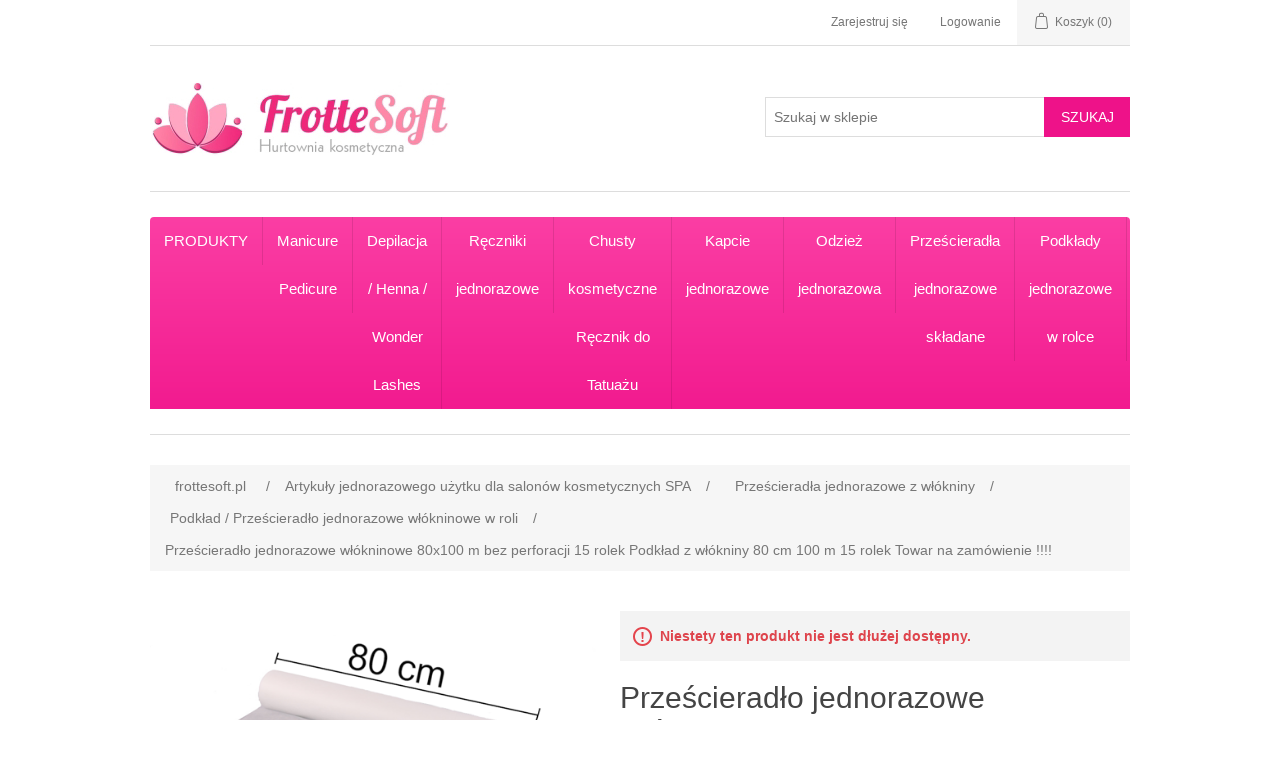

--- FILE ---
content_type: text/html; charset=utf-8
request_url: https://www.frottesoft.pl/prze%C5%9Bcierad%C5%82o-jednorazowe-w%C5%82%C3%B3kninowe-80x100-m-bez-perforacji-15-rolek-podk%C5%82ad-z-w%C5%82%C3%B3kniny-80-cm-100-m-15-rolek-towar-na-zam%C3%B3wienie-
body_size: 14077
content:
<!DOCTYPE html><html lang=pl class=html-product-details-page><head><title>Frottesoft. Prze&#x15B;cierad&#x142;o jednorazowe w&#x142;&#xF3;kninowe 80x100 m bez perforacji 15 rolek Podk&#x142;ad z w&#x142;&#xF3;kniny 80 cm 100 m 15 rolek Towar na zam&#xF3;wienie !!!!</title><meta charset=UTF-8><meta name=description content="Prześcieradło jednorazowe włókninowe 80x100 m bez perforacji 15 rolek Podkład z włókniny 80 cm 100 m 15 rolek Towar na zamówienie !!!!
Prześcieradło   medyczne z białej włókniny (flizeliny)w roli 80/100 m

- szerokość rolki 80 cm

- długość 100 m

- gramatura 15g/m2

- bez perforacji 

PROMOCJA !!! Cena brutto za 15 rolek"><meta name=keywords content="Prześcieradło jednorazowe włókninowe 80x100 m bez perforacji 15 rolek Podkład z włókniny 80 cm 100 m 15 rolek Towar na zamówienie !!!!"><meta name=generator content=nopCommerce><meta name=viewport content="width=device-width, initial-scale=1"><meta property=og:type content=product><meta property=og:title content="Prześcieradło jednorazowe włókninowe 80x100 m bez perforacji 15 rolek Podkład z włókniny 80 cm 100 m 15 rolek Towar na zamówienie !!!!"><meta property=og:description content="Prześcieradło jednorazowe włókninowe 80x100 m bez perforacji 15 rolek Podkład z włókniny 80 cm 100 m 15 rolek Towar na zamówienie !!!!
Prześcieradło   medyczne z białej włókniny (flizeliny)w roli 80/100 m

- szerokość rolki 80 cm

- długość 100 m

- gramatura 15g/m2

- bez perforacji 

PROMOCJA !!! Cena brutto za 15 rolek"><meta property=og:image content=https://www.frottesoft.pl/images/thumbs/0012787_przescieradlo-jednorazowe-wlokninowe-80x100-m-bez-perforacji-15-rolek-podklad-z-wlokniny-80-cm-100-m_550.png><meta property=og:image:url content=https://www.frottesoft.pl/images/thumbs/0012787_przescieradlo-jednorazowe-wlokninowe-80x100-m-bez-perforacji-15-rolek-podklad-z-wlokniny-80-cm-100-m_550.png><meta property=og:url content=https://www.frottesoft.pl/prze%C5%9Bcierad%C5%82o-jednorazowe-w%C5%82%C3%B3kninowe-80x100-m-bez-perforacji-15-rolek-podk%C5%82ad-z-w%C5%82%C3%B3kniny-80-cm-100-m-15-rolek-towar-na-zam%C3%B3wienie-><meta property=og:site_name content=Frottesoft><meta property=twitter:card content=summary><meta property=twitter:site content=Frottesoft><meta property=twitter:title content="Prześcieradło jednorazowe włókninowe 80x100 m bez perforacji 15 rolek Podkład z włókniny 80 cm 100 m 15 rolek Towar na zamówienie !!!!"><meta property=twitter:description content="Prześcieradło jednorazowe włókninowe 80x100 m bez perforacji 15 rolek Podkład z włókniny 80 cm 100 m 15 rolek Towar na zamówienie !!!!
Prześcieradło   medyczne z białej włókniny (flizeliny)w roli 80/100 m

- szerokość rolki 80 cm

- długość 100 m

- gramatura 15g/m2

- bez perforacji 

PROMOCJA !!! Cena brutto za 15 rolek"><meta property=twitter:image content=https://www.frottesoft.pl/images/thumbs/0012787_przescieradlo-jednorazowe-wlokninowe-80x100-m-bez-perforacji-15-rolek-podklad-z-wlokniny-80-cm-100-m_550.png><meta property=twitter:url content=https://www.frottesoft.pl/prze%C5%9Bcierad%C5%82o-jednorazowe-w%C5%82%C3%B3kninowe-80x100-m-bez-perforacji-15-rolek-podk%C5%82ad-z-w%C5%82%C3%B3kniny-80-cm-100-m-15-rolek-towar-na-zam%C3%B3wienie-><link href=/lib/jquery-ui/jquery-ui-1.12.1.custom/jquery-ui.min.css rel=stylesheet><link href=/Themes/DefaultClean/Content/css/styles.css rel=stylesheet><link href=/lib/magnific-popup/magnific-popup.css rel=stylesheet><link href=/Plugins/Widgets.QuickMenu/Content/css/color-theme.css rel=stylesheet><link href=/Plugins/Widgets.QuickMenu/Content/css/nopCommerce/pink.css rel=stylesheet><link href=/Plugins/Widgets.QuickMenu/Content/css/webslidemenu2.css rel=stylesheet><link href=/Plugins/Widgets.QuickMenu/Content/font-awesome/css/font-awesome.min.css rel=stylesheet><body><div class=ajax-loading-block-window style=display:none></div><div id=dialog-notifications-success title=Powiadomienie style=display:none></div><div id=dialog-notifications-error title=Błąd style=display:none></div><div id=dialog-notifications-warning title=Ostrzeżenie style=display:none></div><div id=bar-notification class=bar-notification-container data-close=Zamknij></div><!--[if lte IE 8]><div style=clear:both;height:59px;text-align:center;position:relative><a href=http://www.microsoft.com/windows/internet-explorer/default.aspx target=_blank> <img src=/Themes/DefaultClean/Content/images/ie_warning.jpg height=42 width=820 alt="You are using an outdated browser. For a faster, safer browsing experience, upgrade for free today."> </a></div><![endif]--><div class=master-wrapper-page><div class=header><div class=header-upper><div class=header-selectors-wrapper></div><div class=header-links-wrapper><div class=header-links><ul><li><a href="/register?returnUrl=%2Fprze%25C5%259Bcierad%25C5%2582o-jednorazowe-w%25C5%2582%25C3%25B3kninowe-80x100-m-bez-perforacji-15-rolek-podk%25C5%2582ad-z-w%25C5%2582%25C3%25B3kniny-80-cm-100-m-15-rolek-towar-na-zam%25C3%25B3wienie-" class=ico-register>Zarejestruj się</a><li><a href="/login?returnUrl=%2Fprze%25C5%259Bcierad%25C5%2582o-jednorazowe-w%25C5%2582%25C3%25B3kninowe-80x100-m-bez-perforacji-15-rolek-podk%25C5%2582ad-z-w%25C5%2582%25C3%25B3kniny-80-cm-100-m-15-rolek-towar-na-zam%25C3%25B3wienie-" class=ico-login>Logowanie</a><li id=topcartlink><a href=/cart class=ico-cart> <span class=cart-label>Koszyk</span> <span class=cart-qty>(0)</span> </a></ul></div><div id=flyout-cart class=flyout-cart><div class=mini-shopping-cart><div class=count>Masz żadnych produktów w koszyku.</div></div></div></div></div><div class=header-lower><div class=header-logo><a href="/"> <img alt=Frottesoft src=https://www.frottesoft.pl/images/thumbs/0008309.jpeg> </a></div><div class="search-box store-search-box"><form method=get id=small-search-box-form action=/search><input type=text class=search-box-text id=small-searchterms autocomplete=off name=q placeholder="Szukaj w sklepie" aria-label="Search store"> <input type=submit class="button-1 search-box-button" value=Szukaj></form></div></div></div><div class=header-menu><div class="wsmenucontent overlapblackbg"></div><div class="wsmenuexpandermain slideRight"><a id=navToggle class="animated-arrow slideLeft"><span></span></a></div><nav class="wsmenu pink-grdt slideLeft clearfix"><ul class="mobile-sub wsmenu-list"><li><a href=/produkty-3>PRODUKTY</a><ul class=wsmenu-submenu id=ulnoMobile><li><a href=/top-10-kosmetyka>Bestsellery dla Salon&#xF3;w kosmetycznych</a><li><a href=/top-10-fryzjerstwo>Bestsellery dla Salon&#xF3;w fryzjerskich</a><li><a href=/top-10-rehabilitacja-i-masa%C5%BCe>Bestsellery dla gabinet&#xF3;w masa&#x17C;u</a><li><a href=/prze%C5%9Bcierad%C5%82a-podk%C5%82ady-jednorazowe-sk%C5%82adane>Prze&#x15B;cierad&#x142;o z w&#x142;&#xF3;kniny w rolce</a><li><a href=/oliwki-do-paznokci-i-sk%C3%B3rek>Od&#x17C;ywki do paznokci i sk&#xF3;rek</a><li><a href=/p%C5%82yny-do-paznokci>P&#x142;yny do paznokci ACETON CLEANER ZMYWACZ</a><li><a href=/chusty-kosmetyczne-w%C5%82%C3%B3kninowe>Chusty kosmetyczne w&#x142;&#xF3;kninowe</a><li><a href=/r%C4%99czniki-w%C5%82%C3%B3kninowe-2>R&#x119;czniki w&#x142;&#xF3;kninowe</a><li><a href=/stringi-jednorazowe-2>Stringi jednorazowe damskie do SPA</a><li><a href=/stringi-jednorazowe-m%C4%99skie-4>Stringi jednorazowe m&#x119;skie / Bokserki / Majtki</a><li><a href=/woda-destylowana>Woda destylowana</a><li><a href=/prze%C5%9Bcierad%C5%82o-z-w%C5%82%C3%B3kniny-sk%C5%82adane>Prze&#x15B;cierad&#x142;o z w&#x142;&#xF3;kniny sk&#x142;adane</a><li><a href=/prze%C5%9Bcierad%C5%82o-z-w%C5%82%C3%B3kniny-czarne>Prze&#x15B;cierad&#x142;o z w&#x142;&#xF3;kniny czarne</a><li><a href=/prze%C5%9Bcierad%C5%82o-jednorazowe-z-w%C5%82%C3%B3kniny-z-gumk%C4%85-2>Prze&#x15B;cierad&#x142;o jednorazowe z w&#x142;&#xF3;kniny z gumk&#x105;</a><li><a href=/szpatuki-drewniane>Szpatu&#x142;ki drewniane do wosku</a><li><a href=/worki-do-pedicure>Worki do pedicure</a><li><a href=/separatory-do-pedicure-1>Separatory do st&#xF3;p</a><li><a href=/patyczki-do-odsuwania-skrek-z-drzewa-pomaraczowego>Patyczki do odsuwania sk&#xF3;rek</a><li><a href=/kapcie-jednorazowe-klapki-japonki>Klapki japonki do pedicure / Kapcie hotelowe</a><li><a href=/wosk-do-depilacji-roll-on>Woski do depilacji</a><li><a href=/kapturki-%C5%9Bcierne>Kapturki &#x15B;cierne / Nak&#x142;adki &#x15B;cierne / Frezy/ No&#x15B;niki gumowe</a><li><a href=/podk%C5%82ady-prze%C5%9Bcierad%C5%82a-papierowe-w-roli>Prze&#x15B;cierad&#x142;o papierowe celulozowe</a><li><a href=/kuchnia-zmywanie-i-czyszczenie-urz%C4%85dze%C5%84-2>P&#x142;yn do naczy&#x144;</a><li><a href=/body-wrap-folia-do-zabieg%C3%B3w-spa>Body wrap - Folia do zabieg&#xF3;w SPA</a><li><a href=/r%C4%99kawiczki-nitrylowe-bezpudrowe>R&#x119;kawiczki jednorazowe nitrylowe</a><li><a href=/pokrowiec-na-podg%C5%82%C3%B3wek-w%C5%82%C3%B3kninowy>Podk&#x142;ad pod twarz w&#x142;&#xF3;kninowy</a><li><a href=/sp%C3%B3dniczki-ginekologiczne>Sp&#xF3;dnica jednorazowa flizelina na gumce</a><li><a href=/prze%C5%9Bcierad%C5%82o-jednorazowe-z-w%C5%82%C3%B3kniny-z-gumk%C4%85>Prze&#x15B;cierad&#x142;o jednorazowe z w&#x142;&#xF3;kniny z gumk&#x105;</a><li><a href=/pelerynka-do-makija%C5%BCu>Pelerynka do makija&#x17C;u</a><li><a href=/pelerynki-fryzjerskie>Pelerynki fryzjerskie</a><li><a href=/p%C5%82atki-kosmetyczne-w%C5%82%C3%B3kninowe>P&#x142;atki kosmetyczne w&#x142;&#xF3;kninowe</a><li><a href=/skarpety-jednorazowe-z-w%C5%82%C3%B3kniny-ochraniacze-na-stopy>Skarpety jednorazowe z w&#x142;&#xF3;kniny / ochraniacze na stopy</a><li><a href=/chusteczki-higieniczne>Chusteczki higieniczne</a><li><a href=/maseczki-higieniczne-1>Jednorazowe maseczki medyczne</a><li><a href=/paski-do-depilacji-w-rolce>Paski do depilacji w rolce</a><li><a href=/paski-do-depilacji-ci%C4%99te>Paski do depilacji ci&#x119;te</a><li><a href=/henna-w-proszku>Henna w proszku</a><li><a href=/henna-w-%C5%BCelu>Henna w &#x17C;elu</a><li><a href=/kapcie-jednorazowe-5>Kapcie jednorazowe</a><li><a href=/patki-kosmetyczne-1-1-1-1>P&#x142;atki kosmetyczne</a><li><a href=/gaziki-kompresy-z-gazy-1-1-1>Gaziki / kompresy z gazy</a><li><a href=/chusteczki-p%C5%82atki-do-henny>P&#x142;atki do henny</a><li><a href=/ochraniacze-na-obuwie-zarkawki-foliowe>Zar&#x119;kawnik foliowy</a><li><a href=/prze%C5%9Bcierad%C5%82o-kosmetyczne-frotte-na-fotel-kosmetyczny-60x190-cm>Prze&#x15B;cierad&#x142;o frotte na fotel kosmetyczny owalny</a><li><a href=/formy-szablony-do-paznokci>Formy szablony do przed&#x142;u&#x17C;ania paznokci</a><li><a href=/majtki-do-kolonoskopii>Spodenki do kolonoskopii</a><li><a href=/fartuch-jednorazowy>Fartuch foliowy</a><li><a href=/pokrowiec-frotte-na-st%C3%B3%C5%82-do-masa%C5%BCu>Pokrowiec na st&#xF3;&#x142; do masa&#x17C;u z frotty</a><li><a href=/pokrowiec-na-taboret-frotte>Pokrowiec na taboret kosmetyczny frotte</a><li><a href=/buty-kosmetyczne-frotte>Skarpety do parafiny frotte</a><li><a href=/rkawiczki-kosmetyczne-frotte>R&#x119;kawiczki kosmetyczne frotte r&#x119;kawice do zabiegu parafinowego</a><li><a href=/przecierada-jednorazowe-foliowane-skadane>Podk&#x142;ady maty ch&#x142;onne</a><li><a href=/czepki-foliowe-jednorazowe>Czepek foliowy</a><li><a href=/chusteczki-nawilajce>Chusteczki nawil&#x17C;ane</a><li><a href=/pokrowiec-frotte-na-podgwe-rogal>Opaska na w&#x142;osy z frotty</a><li><a href=/r%C4%99czniki-fryzjerskie-papierowe-2>R&#x119;czniki jednorazowe</a><li><a href=/pareo-frotte>Pelerynka kosmetyczna frotte</a><li><a href=/prze%C5%9Bcierad%C5%82o-papierowe-podfoliowane-w-rolce>Prze&#x15B;cierad&#x142;a nieprzemakalne podfoliowane</a><li><a href=/torebki-do-sterylizacji>Torebki do sterylizacji</a><li><a href=/pojemniki-worki-na-odpady-medyczne>Pojemnik na odpady medyczne / Worki na odpady medyczne</a><li><a href=/p%C5%82yny-do-manicure-i-pedicure>Dezynfekcja r&#x105;k</a><li><a href=/woda-utleniona-do-henny>Woda utleniona do henny</a><li><a href=/czepek-jednorazowy-kosmetyczny>Czepek CLIP jednorazowy kosmetyczny</a><li><a href=/aplikatory-do-rz%C4%99s-mikroszczoteczki>Aplikatory do rz&#x119;s / Mikroszczoteczki</a><li><a href=/dezynfekcja-narz%C4%99dzi-i-powierzchni>Dezynfekcja narz&#x119;dzi i powierzchni</a><li><a href=/patyczki-higieniczne-do-uszu>Patyczki higieniczne do uszu</a><li><a href=/pilniki-jednorazowe>Pilniki do paznokci / Polerki</a><li><a href=/blok-polerski>Blok polerski</a><li><a href=/polerki-piankowe>Polerki do paznokci</a><li><a href=/wyprzeda%C5%BC>WYPRZEDA&#x17B;</a><li><a href=/dezynfekcja-powierzchni-sprz%C4%85tanie-koronawirus-2>Myd&#x142;a w p&#x142;ynie</a><li><a href=/maska-z-w%C5%82%C3%B3kniny>Miseczki silikonowe do alg P&#x119;dzelki do maseczek</a><li><a href=/myd%C5%82o-do-stylizacji-brwi>MYD&#x141;O DO STYLIZACJI BRWI</a><li><a href=/jenorazowe-serwety-podfoliowane>Serweta kosmetyczna</a><li><a href=/szlafrok-jednorazowy>Szlafrok jednorazowy kosmetyczny</a><li><a href=/pokrowiec-frotte-na-poduszk-do-manicure-1-1-1>Pokrowiec frotte na poduszk&#x119; do manicure</a><li><a href=/pokrowiec-na-podgwek-stou-do-masau-frotte-rogal>Pokrowiec frotte na rogal sto&#x142;u do masa&#x17C;u</a><li><a href=/buty-skarpety-frotte>Skarpetki buty frotte do parafiny masek</a><li><a href=/opaska-kosmetyczna-frotte-2>Opaski frotte</a><li><a href=/szczoteczki-spiralki-do-rz%C4%99s>Szczoteczki spiralki do rz&#x119;s</a><li><a href=/parafina>Parafina kosmetyczna</a><li><a href=/rczniki-papierowe-celulozowe-1>R&#x119;czniki papierowe / Czy&#x15B;ciwa celulozowe</a><ul class=[base64]><li><a href=/rczniki-jednorazowy-z-z-skadany>R&#x119;czniki Z-Z sk&#x142;adane</a><li><a href=/rcznik-jednorazowy-w-rolce>R&#x119;czniki papierowe</a></ul><li><a href=/r%C4%99czniki-z-z-sk%C5%82adane-2>R&#x119;czniki papierowe sk&#x142;adane ZZ</a><li><a href=/biustonosz-jednorazowy-3>Biustonosz jednorazowy</a><li><a href=/rekawice-frotte>R&#x119;kawica r&#x119;kawice do parafiny frotte</a><li><a href=/ig%C5%82y-medyczne-jednorazowe>Ig&#x142;y jednorazowe</a><li><a href=/maska-z-wkniny>Maski w&#x142;&#xF3;kninowe</a><li><a href=/strzykawki-jednorazowe>Strzykawki jednorazowe</a><li><a href=/maski-do-zabieg%C3%B3w>Maski z gazy</a><li><a href=/maski-i-kszta%C5%82tki-z-folii-do-okluzji>Maski z folii do okluzji</a><li><a href=/wzornik-do-lakieru-i-elu>Wzornik do lakieru</a><li><a href=/fartuch-ochronny-medyczny>Fartuch jednorazowy z w&#x142;&#xF3;kniny</a><li><a href=/folia-jednorazowa>Folia aluminiowa</a><li><a href=/p%C5%82atki-pod-oczy-do-henny-2>P&#x141;ATKI POD OCZY / P&#x141;ATKI DO PRZED&#x141;U&#x17B;ANIA RZES</a><li><a href=/podgrzewacz-do-wosku-2>Wosk do depilacji w dropsach bezpaskowy</a><li><a href=/folia-stretch-folia-aluminiowa>Folia stretch</a><li><a href=/pareo-jednorazowe-5>Pareo jednorazowe z w&#x142;&#xF3;kniny / R&#x119;cznik jednorazowy do SPA</a><li><a href=/sztuczne-rz%C4%99sy>SZTUCZNE RZ&#x118;SY / KLEJ DO SZTUCZNYCH RZ&#x118;S</a><li><a href=/peleryny-fryzjerskie>Peleryny jednorazowe z w&#x142;&#xF3;kniny</a><li><a href=/peleryny-jednorazowe-foliowe>Peleryny jednorazowe foliowe</a><li><a href=/dezynfekcja-i-piel%C4%99gnacja-d%C5%82oni>Kremy do d&#x142;oni i cia&#x142;a</a><li><a href=/ochraniacze-na-buty>Ochraniacze na buty</a><li><a href=/turban-na-wosy-frotte>Turban na w&#x142;osy z frotty</a><li><a href=/opaska-jednorazowa-z-wkniny>Opaska jednorazowa z w&#x142;&#xF3;kniny</a><li><a href=/waciki-bezpyowe-1-1>Waciki bezpy&#x142;owe</a><li><a href=/opakowania-jednorazowe-dla-gastronomii>Naczynia jednorazowe na wynos</a><ul class=[base64]><li><a href=/zastawa-jednorazowa>Sztu&#x107;ce jednorazowe</a></ul><li><a href=/kubki-papierowe-2>Kubki jednorazowe</a><li><a href=/frezy>Frezy</a><li><a href=/%C5%9Bwieczki-podgrzewacze>&#x15A;wieczki Podgrzewacze</a><li><a href=/worki-na-%C5%9Bmieci-2>Worki na &#x15B;mieci</a><li><a href=/prze%C5%9Bcierad%C5%82a-podk%C5%82ady-w%C5%82%C3%B3kninowe-w-rolkach-z-perforacj%C4%85>Prze&#x15B;cierad&#x142;a jednorazowe w&#x142;&#xF3;kninowe w rolkach z perforacj&#x105;</a><li><a href=/alustin-do-tamowania-krwawienia>ALUSTIN do tamowania krwawienia</a><li><a href=/zio%C5%82owe-%C5%9Bwiece>Zio&#x142;owe &#x15B;wiece</a><li><a href=/myd%C5%82o-w-p%C5%82ynie>Myd&#x142;o w p&#x142;ynie</a><li><a href=/papier-toaletowy-1>Papier toaletowy</a><ul class=[base64]><li><a href=/papier-toaletowy-do-podajnika>Papier toaletowy do podajnika</a><li><a href=/papier-toaletowy-na-uchwy-domowy>Papier toaletowy domowy</a><li><a href=/papier-toaletowy-nawil%C5%BCany>Papier toaletowy nawil&#x17C;any</a></ul><li><a href=/prze%C5%9Bcierad%C5%82a-podk%C5%82ady-w%C5%82%C3%B3kninowe-w-rolkach-bez-perforacji>Prze&#x15B;cierad&#x142;a jednorazowe w&#x142;&#xF3;kninowe w rolkach bez perforacji</a><li><a href=/pozostae>Utrzymanie czysto&#x15B;ci</a><li><a href=/prze%C5%9Bcierad%C5%82a-podk%C5%82ady-w%C5%82%C3%B3kninowe-sk%C5%82adane>Prze&#x15B;cierad&#x142;a jednorazowe w&#x142;&#xF3;kninowe sk&#x142;adane</a><li><a href=/banda-ochornny-do-manicure>Banda&#x17C; ochronny do manicure pedicure</a></ul><li><a href=/promocja-czepek-jednorazowy-clip>Manicure Pedicure</a><li><a href=/depilacja-henna-wonder-lashes>Depilacja / Henna / Wonder Lashes</a><li><a href=/r%C4%99czniki-fryzjerskie>R&#x119;czniki jednorazowe</a><li><a href=/promocja-r%C4%99cznik-airlaid-z-napowietrzonej-celulozy>Chusty kosmetyczne R&#x119;cznik do Tatua&#x17C;u</a><li><a href=/promocja-stringi-jednorazowe-m%C4%99skie>Kapcie jednorazowe</a><li><a href=/promocja-stringi-jednorazowe-damskie>Odzie&#x17C; jednorazowa</a><li><a href=/promocja-prze%C5%9Bcierad%C5%82o-w%C5%82%C3%B3kninowe-sk%C5%82adane>Prze&#x15B;cierad&#x142;a jednorazowe sk&#x142;adane</a><li><a href=/promocja-prze%C5%9Bcierad%C5%82o-w%C5%82%C3%B3kninowe-w-rolce>Podk&#x142;ady jednorazowe w rolce</a><li><a href=/r%C4%99kawiczki>R&#x119;kawiczki Dezynfekcja Maseczki</a></ul></nav></div><div class=master-wrapper-content><div class=breadcrumb><ul itemscope itemtype=http://schema.org/BreadcrumbList><li><span> <a href="/"> <span>frottesoft.pl</span> </a> </span> <span class=delimiter>/</span><li itemprop=itemListElement itemscope itemtype=http://schema.org/ListItem><a href=/wyposa%C5%BCenie-gabinet%C3%B3w-kosmetycznych itemprop=item> <span itemprop=name>Artyku&#x142;y jednorazowego u&#x17C;ytku dla salon&#xF3;w kosmetycznych SPA</span> </a> <span class=delimiter>/</span><meta itemprop=position content=1><li itemprop=itemListElement itemscope itemtype=http://schema.org/ListItem><a href=/prze%C5%9Bcierad%C5%82a-jednorazowe-z-w%C5%82%C3%B3kniny itemprop=item> <span itemprop=name>Prze&#x15B;cierad&#x142;a jednorazowe z w&#x142;&#xF3;kniny</span> </a> <span class=delimiter>/</span><meta itemprop=position content=2><li itemprop=itemListElement itemscope itemtype=http://schema.org/ListItem><a href=/podk%C5%82ad-prze%C5%9Bcierad%C5%82o-jednorazowe-w%C5%82%C3%B3kninowe-w-roli itemprop=item> <span itemprop=name>Podk&#x142;ad / Prze&#x15B;cierad&#x142;o jednorazowe w&#x142;&#xF3;kninowe w roli</span> </a> <span class=delimiter>/</span><meta itemprop=position content=3><li itemprop=itemListElement itemscope itemtype=http://schema.org/ListItem><strong class=current-item itemprop=name>Prze&#x15B;cierad&#x142;o jednorazowe w&#x142;&#xF3;kninowe 80x100 m bez perforacji 15 rolek Podk&#x142;ad z w&#x142;&#xF3;kniny 80 cm 100 m 15 rolek Towar na zam&#xF3;wienie !!!!</strong> <span itemprop=item itemscope itemtype=http://schema.org/Thing id=/prze%C5%9Bcierad%C5%82o-jednorazowe-w%C5%82%C3%B3kninowe-80x100-m-bez-perforacji-15-rolek-podk%C5%82ad-z-w%C5%82%C3%B3kniny-80-cm-100-m-15-rolek-towar-na-zam%C3%B3wienie-> </span><meta itemprop=position content=4></ul></div><div class=master-column-wrapper><div class=center-1><div class="page product-details-page"><div class=page-body><form method=post id=product-details-form action=/prze%C5%9Bcierad%C5%82o-jednorazowe-w%C5%82%C3%B3kninowe-80x100-m-bez-perforacji-15-rolek-podk%C5%82ad-z-w%C5%82%C3%B3kniny-80-cm-100-m-15-rolek-towar-na-zam%C3%B3wienie-><div itemscope itemtype=http://schema.org/Product data-productid=6358><div class=product-essential><div class=gallery><div class=picture><a href=https://www.frottesoft.pl/images/thumbs/0012787_przescieradlo-jednorazowe-wlokninowe-80x100-m-bez-perforacji-15-rolek-podklad-z-wlokniny-80-cm-100-m.png title="Obrazek Prześcieradło jednorazowe włókninowe 80x100 m bez perforacji 15 rolek Podkład z włókniny 80 cm 100 m 15 rolek Towar na zamówienie !!!!" id=main-product-img-lightbox-anchor-6358> <img alt="Obrazek Prześcieradło jednorazowe włókninowe 80x100 m bez perforacji 15 rolek Podkład z włókniny 80 cm 100 m 15 rolek Towar na zamówienie !!!!" src=https://www.frottesoft.pl/images/thumbs/0012787_przescieradlo-jednorazowe-wlokninowe-80x100-m-bez-perforacji-15-rolek-podklad-z-wlokniny-80-cm-100-m_550.png title="Obrazek Prześcieradło jednorazowe włókninowe 80x100 m bez perforacji 15 rolek Podkład z włókniny 80 cm 100 m 15 rolek Towar na zamówienie !!!!" itemprop=image id=main-product-img-6358> </a></div></div><div class=overview><div class=discontinued-product><h4>Niestety ten produkt nie jest dłużej dostępny.</h4></div><div class=product-name><h1 itemprop=name>Prze&#x15B;cierad&#x142;o jednorazowe w&#x142;&#xF3;kninowe 80x100 m bez perforacji 15 rolek Podk&#x142;ad z w&#x142;&#xF3;kniny 80 cm 100 m 15 rolek Towar na zam&#xF3;wienie !!!!</h1></div><div class=short-description>Jesteśmy producentem prześcieradeł włókninowych PROMOCJA !!! Cena brutto za 15 rolek Towar na zamówienie termin realizacji 7 dni roboczych</div><div class=product-reviews-overview><div class=product-review-box><div class=rating><div style=width:0%></div></div></div><div class=product-no-reviews><a href=/productreviews/6358>Pierwsza recenzja tego produktu</a></div></div><div class=availability><div class=stock><span class=label>Dostępność:</span> <span class=value id=stock-availability-value-6358>10 w magazynie</span></div></div><div class=additional-details></div><div class=prices itemprop=offers itemscope itemtype=http://schema.org/Offer><div class=old-product-price><span>Stara cena:</span> <span>629,55 z&#x142;</span></div><div class=product-price><label>Cena:</label> <span itemprop=price content=545.55 class=price-value-6358> 545,55 zł </span></div><meta itemprop=priceCurrency content=PLN></div><div class=add-to-cart><div class=add-to-cart-panel><label class=qty-label for=addtocart_6358_EnteredQuantity>Ilo&#x15B;&#x107;:</label> <input class=qty-input type=text data-val=true data-val-required="The Ilość field is required." id=addtocart_6358_EnteredQuantity name=addtocart_6358.EnteredQuantity value=1> <input type=button id=add-to-cart-button-6358 class="button-1 add-to-cart-button" value="Do koszyka" data-productid=6358 onclick="return AjaxCart.addproducttocart_details(&#34;/addproducttocart/details/6358/1&#34;,&#34;#product-details-form&#34;),!1"></div></div><div class=overview-buttons><div class=email-a-friend><input type=button value="E-mail znajomego" class="button-2 email-a-friend-button" onclick="setLocation(&#34;/productemailafriend/6358&#34;)"></div></div><div class=product-share-button><div class="addthis_toolbox addthis_default_style"><a class=addthis_button_preferred_1></a> <a class=addthis_button_preferred_2></a> <a class=addthis_button_preferred_3></a> <a class=addthis_button_preferred_4></a> <a class=addthis_button_compact></a> <a class="addthis_counter addthis_bubble_style"></a></div><script src="https://s7.addthis.com/js/250/addthis_widget.js#pubid=nopsolutions"></script></div></div><div class=full-description itemprop=description><p><span style=font-family:arial,helvetica,sans-serif;font-size:12pt><strong>Jesteśmy producentem prześcieradeł włókninowych </strong></span><p><span style=font-family:arial,helvetica,sans-serif;font-size:12pt><strong>PROMOCJA !!! Cena brutto za 15 rolek</strong></span><p><span style=font-family:arial,helvetica,sans-serif;font-size:12pt>Towar na zamówienie termin realizacji 7 dni roboczych</span><p><strong><span style=font-size:12pt> </span></strong><span style=font-size:12pt;font-family:arial,helvetica,sans-serif>Prześcieradło   medyczne z białej włókniny (flizeliny)w roli 80/100 m</span><p><span style=font-family:arial,helvetica,sans-serif;font-size:12pt>- szerokość rolki 80 cm </span><p><span style=font-family:arial,helvetica,sans-serif;font-size:12pt>- długość 100 m</span><p><span style=font-family:arial,helvetica,sans-serif;font-size:12pt>- gramatura 15g/m2</span><p><span style=font-family:arial,helvetica,sans-serif;font-size:12pt>- bez perforacji </span><p><span style=font-family:arial,helvetica,sans-serif;font-size:12pt><strong>PROMOCJA !!! Cena brutto za 15 rolek</strong>  </span><p><span style=font-family:arial,helvetica,sans-serif;font-size:12pt><img src="/images/uploaded/prześcieradło jednorazowe włokninowe 80 cm 100 m bez perforacji frottesoft.png" alt="" width=980 height=972></span><p><span style=font-family:arial,helvetica,sans-serif;font-size:12pt> </span><p><span style=font-family:arial,helvetica,sans-serif;font-size:12pt><strong>Zastosowanie:</strong></span><p><span style=font-family:arial,helvetica,sans-serif;font-size:12pt>Gabinety kosemetyczne, gabinety masażu, gabinety lekarskie, ginekologia, kosmetyka, ochrona stołu, ochrona fotela </span><p><span style=font-family:arial,helvetica,sans-serif;font-size:12pt>Podkłady, prześcieradła ochronne z włókniny(flizeliny) znajdują zastosowanie we wszelkiego rodzaju zabiegach medycznych: podkłady na kozetki lekarskie, na fotele ginekologiczne, stoły pediatryczne, stoły do masażu, w gabinetach kosmetycznych do manicure, pedicure itp.<br></span><p><span style=font-size:12pt;font-family:arial,helvetica,sans-serif> </span></div></div><div class=product-collateral></div><div class="also-purchased-products-grid product-grid"><div class=title><strong>Klienci, którzy kupili ten produkt nabyli również:</strong></div><div class=item-grid><div class=item-box><div class=product-item data-productid=219><div class=picture><a href=/prze%C5%9Bcierad%C5%82o-jednorazowe-w%C5%82%C3%B3kninowe-80-cm-x-210-cm-bia%C5%82e-10-szt-podk%C5%82ad-jednorazowy-w%C5%82%C3%B3kninowy-80-cm-x-210-cm-10-szt-gramatura-15gm2 title="Pokaż szczegóły dla Prześcieradło jednorazowe włókninowe 80 cm x 210 cm białe 10 szt. Podkład jednorazowy włókninowy 80 cm x 210 cm 10 szt. Gramatura 15g/m2"> <img alt="Obrazek Prześcieradło jednorazowe włókninowe 80 cm x 210 cm białe 10 szt. Podkład jednorazowy włókninowy 80 cm x 210 cm 10 szt. Gramatura 15g/m2" src=https://frottesoft.pl/images/thumbs/0012480_przescieradlo-jednorazowe-wlokninowe-80-cm-x-210-cm-biale-10-szt-podklad-jednorazowy-wlokninowy-80-c_300.jpeg title="Pokaż szczegóły dla Prześcieradło jednorazowe włókninowe 80 cm x 210 cm białe 10 szt. Podkład jednorazowy włókninowy 80 cm x 210 cm 10 szt. Gramatura 15g/m2"> </a></div><div class=details><h2 class=product-title><a href=/prze%C5%9Bcierad%C5%82o-jednorazowe-w%C5%82%C3%B3kninowe-80-cm-x-210-cm-bia%C5%82e-10-szt-podk%C5%82ad-jednorazowy-w%C5%82%C3%B3kninowy-80-cm-x-210-cm-10-szt-gramatura-15gm2>Prze&#x15B;cierad&#x142;o jednorazowe w&#x142;&#xF3;kninowe 80 cm x 210 cm bia&#x142;e 10 szt. Podk&#x142;ad jednorazowy w&#x142;&#xF3;kninowy 80 cm x 210 cm 10 szt. Gramatura 15g/m2</a></h2><div class=product-rating-box title="0 recenzji"><div class=rating><div style=width:0%></div></div></div><div class=description>Prześcieradła z najwyższej jakości włókniny 80x210 cm Opakowanie 10 szt. kolor biały szerokość 80 cm długość 210 cm każde prześcieradło złożone osobno cena za opakowanie 10 szt.</div><div class=add-info><div class=prices><span class="price old-price">16,56 z&#x142;</span> <span class="price actual-price">15,28 z&#x142;</span></div><div class=buttons><input type=button value="Do koszyka" class="button-2 product-box-add-to-cart-button" onclick="return AjaxCart.addproducttocart_catalog(&#34;/addproducttocart/catalog/219/1/1&#34;),!1"></div></div></div></div></div><div class=item-box><div class=product-item data-productid=5526><div class=picture><a href=/prze%C5%9Bcierad%C5%82o-jednorazowe-w%C5%82%C3%B3kninowe-60x100-m-z-perforacj%C4%85-39-cm-podk%C5%82ad-jednorazowy-z-w%C5%82%C3%B3kniny-60-cm-100-m title="Pokaż szczegóły dla Prześcieradło jednorazowe włókninowe 60x100 m z perforacją 39 cm. Podkład jednorazowy z włókniny 60 cm 100 m"> <img alt="Obrazek Prześcieradło jednorazowe włókninowe 60x100 m z perforacją 39 cm. Podkład jednorazowy z włókniny 60 cm 100 m" src=https://frottesoft.pl/images/thumbs/0012289_przescieradlo-jednorazowe-wlokninowe-60x100-m-z-perforacja-39-cm-podklad-jednorazowy-z-wlokniny-60-c_300.png title="Pokaż szczegóły dla Prześcieradło jednorazowe włókninowe 60x100 m z perforacją 39 cm. Podkład jednorazowy z włókniny 60 cm 100 m"> </a></div><div class=details><h2 class=product-title><a href=/prze%C5%9Bcierad%C5%82o-jednorazowe-w%C5%82%C3%B3kninowe-60x100-m-z-perforacj%C4%85-39-cm-podk%C5%82ad-jednorazowy-z-w%C5%82%C3%B3kniny-60-cm-100-m>Prze&#x15B;cierad&#x142;o jednorazowe w&#x142;&#xF3;kninowe 60x100 m z perforacj&#x105; 39 cm. Podk&#x142;ad jednorazowy z w&#x142;&#xF3;kniny 60 cm 100 m</a></h2><div class=product-rating-box title="0 recenzji"><div class=rating><div style=width:0%></div></div></div><div class=description>Prześcieradło jednorazowe włókninowe 60 cm 100 m z perforacją odrywaniem co 39 cm. Kolor biały Sprzedawane po 1 rolce - 256 odcinków 60x39 cm</div><div class=add-info><div class=prices><span class="price old-price">30,16 z&#x142;</span> <span class="price actual-price">26,23 z&#x142;</span></div><div class=buttons><input type=button value="Do koszyka" class="button-2 product-box-add-to-cart-button" onclick="return AjaxCart.addproducttocart_catalog(&#34;/addproducttocart/catalog/5526/1/1&#34;),!1"></div></div></div></div></div><div class=item-box><div class=product-item data-productid=7072><div class=picture><a href=/zag%C5%82%C3%B3wki-jednorazowe-do-masa%C5%BCu-rogal-z-w%C5%82%C3%B3kniny-100-szt-podk%C5%82ad-pod-twarz-z-w%C5%82%C3%B3kniny-rogal-bia%C5%82y-100-szt title="Pokaż szczegóły dla Zagłówki jednorazowe do masażu Rogal z włókniny 100 szt. Podkład pod twarz z włókniny rogal biały 100 szt."> <img alt="Obrazek Zagłówki jednorazowe do masażu Rogal z włókniny 100 szt. Podkład pod twarz z włókniny rogal biały 100 szt." src=https://www.frottesoft.pl/images/thumbs/0016071_zaglowki-jednorazowe-do-masazu-rogal-z-wlokniny-100-szt-podklad-pod-twarz-z-wlokniny-rogal-bialy-100_300.png title="Pokaż szczegóły dla Zagłówki jednorazowe do masażu Rogal z włókniny 100 szt. Podkład pod twarz z włókniny rogal biały 100 szt."> </a></div><div class=details><h2 class=product-title><a href=/zag%C5%82%C3%B3wki-jednorazowe-do-masa%C5%BCu-rogal-z-w%C5%82%C3%B3kniny-100-szt-podk%C5%82ad-pod-twarz-z-w%C5%82%C3%B3kniny-rogal-bia%C5%82y-100-szt>Zag&#x142;&#xF3;wki jednorazowe do masa&#x17C;u Rogal z w&#x142;&#xF3;kniny 100 szt. Podk&#x142;ad pod twarz z w&#x142;&#xF3;kniny rogal bia&#x142;y 100 szt.</a></h2><div class=product-rating-box title="0 recenzji"><div class=rating><div style=width:0%></div></div></div><div class=description>Jednorazowe pokrycie na podgłówek stołu do masażu Pokrycie na rogal z miękkiej włókniny kolor biały 100 szt.</div><div class=add-info><div class=prices><span class="price old-price">24,91 z&#x142;</span> <span class="price actual-price">22,99 z&#x142;</span></div><div class=buttons><input type=button value="Do koszyka" class="button-2 product-box-add-to-cart-button" onclick="return AjaxCart.addproducttocart_catalog(&#34;/addproducttocart/catalog/7072/1/1&#34;),!1"></div></div></div></div></div></div></div></div><input name=__RequestVerificationToken type=hidden value=CfDJ8C_5tN5nH71KkrC6Q1C7HIbwMD56Jp2rhshxKLqurNdnHzwcdUaZLpDiZHvndSbupWeD_ahyKsLUqz0wP-88UNnzgzsLExmo1eG4sDDHxbYZCEnu2s1vg-7tK6delGN0KgQ-3kR4xys6BMe81MI0VQU></form></div></div></div></div></div><div class=footer><div class=footer-upper><div class="footer-block information"><div class=title><strong>Informacje</strong></div><ul class=list><li><a href=/sitemap>Mapa strony</a><li><a href=/aboutus>O nas</a><li><a href=/privacyinfo>Regulamin</a><li><a href=/conditionsofuse>Polityka prywatno&#x15B;ci</a><li><a href=/contactus>Kontakt</a></ul></div><div class="footer-block customer-service"><div class=title><strong>Serwis klienta</strong></div><ul class=list><li><a href=/search>Szukaj</a><li><a href=/recentlyviewedproducts>Ostatnio oglądane produkty</a><li><a href=/koszty-dostawy>Koszty dostawy</a><li><a href=/sposoby-p%C5%82atno%C5%9Bci>Sposoby p&#x142;atno&#x15B;ci</a></ul></div><div class="footer-block my-account"><div class=title><strong>Moje konto</strong></div><ul class=list><li><a href=/customer/info>Moje konto</a><li><a href=/order/history>Zamówienia</a><li><a href=/customer/addresses>Adresy</a><li><a href=/cart>Koszyk</a></ul></div><div class="footer-block follow-us"><div class=social><div class=title><strong>Znajdziesz nas na:</strong></div><ul class=networks><li class=facebook><a href="https://www.facebook.com/HurtowniaFrottesoft/" target=_blank>Facebook</a><li class=rss><a href=/news/rss/3>RSS</a><li class=youtube><a href="https://www.facebook.com/HurtowniaFrottesoft/" target=_blank>YouTube</a></ul></div><div class=newsletter><div class=title><strong>Newsletter</strong></div><div class=newsletter-subscribe id=newsletter-subscribe-block><div class=newsletter-email><input id=newsletter-email class=newsletter-subscribe-text placeholder="Twój adres email..." aria-label=Subskrybuj type=email name=NewsletterEmail> <input type=button value="Zapisz się" id=newsletter-subscribe-button class="button-1 newsletter-subscribe-button"></div><div class=newsletter-validation><span id=subscribe-loading-progress style=display:none class=please-wait>Czekaj...</span> <span class=field-validation-valid data-valmsg-for=NewsletterEmail data-valmsg-replace=true></span></div></div><div class=newsletter-result id=newsletter-result-block></div></div></div></div><div class=footer-lower><div class=footer-info><span class=footer-disclaimer>Copyright © 2025 Frottesoft. Wszelkie prawa zastrzeżone.</span></div><div class=footer-powered-by>Powered by <a href="https://www.nopcommerce.com/">nopCommerce</a></div></div></div></div><script src=/lib/jquery/jquery-3.3.1.min.js></script><script src=/lib/jquery-validate/jquery.validate-v1.17.0/jquery.validate.min.js></script><script src=/lib/jquery-validate/jquery.validate.unobtrusive-v3.2.10/jquery.validate.unobtrusive.min.js></script><script src=/lib/jquery-ui/jquery-ui-1.12.1.custom/jquery-ui.min.js></script><script src=/lib/jquery-migrate/jquery-migrate-3.0.1.min.js></script><script src=/js/public.common.js></script><script src=/js/public.ajaxcart.js></script><script src=/js/public.countryselect.js></script><script src=/lib/magnific-popup/jquery.magnific-popup.min.js></script><script src=/Plugins/Widgets.QuickMenu/Content/js/webslidemenu.js></script><script>$(document).ready(function(){$("#main-product-img-lightbox-anchor-6358").magnificPopup({type:"image"})})</script><script>$(document).ready(function(){$("#addtocart_6358_EnteredQuantity").on("keydown",function(n){if(n.keyCode==13)return $("#add-to-cart-button-6358").trigger("click"),!1})})</script><script>$(document).ready(function(){$(".header").on("mouseenter","#topcartlink",function(){$("#flyout-cart").addClass("active")});$(".header").on("mouseleave","#topcartlink",function(){$("#flyout-cart").removeClass("active")});$(".header").on("mouseenter","#flyout-cart",function(){$("#flyout-cart").addClass("active")});$(".header").on("mouseleave","#flyout-cart",function(){$("#flyout-cart").removeClass("active")})})</script><script>$("#small-search-box-form").on("submit",function(n){$("#small-searchterms").val()==""&&(alert("Proszę wprowadzić poszukiwane słowo kluczowe"),$("#small-searchterms").focus(),n.preventDefault())})</script><script>$(document).ready(function(){var n,t;$("#small-searchterms").autocomplete({delay:500,minLength:3,source:"/catalog/searchtermautocomplete",appendTo:".search-box",select:function(n,t){return $("#small-searchterms").val(t.item.label),setLocation(t.item.producturl),!1},open:function(){n&&(t=document.getElementById("small-searchterms").value,$(".ui-autocomplete").append('<li class="ui-menu-item" role="presentation"><a href="/search?q='+t+'">View all results...<\/a><\/li>'))}}).data("ui-autocomplete")._renderItem=function(t,i){var r=i.label;return n=i.showlinktoresultsearch,r=htmlEncode(r),$("<li><\/li>").data("item.autocomplete",i).append("<a><img src='"+i.productpictureurl+"'><span>"+r+"<\/span><\/a>").appendTo(t)}})</script><script>AjaxCart.init(!1,".header-links .cart-qty",".header-links .wishlist-qty","#flyout-cart")</script><script>function newsletter_subscribe(n){var t=$("#subscribe-loading-progress"),i;t.show();i={subscribe:n,email:$("#newsletter-email").val()};$.ajax({cache:!1,type:"POST",url:"/subscribenewsletter",data:i,success:function(n){$("#newsletter-result-block").html(n.Result);n.Success?($("#newsletter-subscribe-block").hide(),$("#newsletter-result-block").show()):$("#newsletter-result-block").fadeIn("slow").delay(2e3).fadeOut("slow")},error:function(){alert("Failed to subscribe.")},complete:function(){t.hide()}})}$(document).ready(function(){$("#newsletter-subscribe-button").on("click",function(){newsletter_subscribe("true")});$("#newsletter-email").on("keydown",function(n){if(n.keyCode==13)return $("#newsletter-subscribe-button").trigger("click"),!1})})</script><script>$(document).ready(function(){$(".footer-block .title").on("click",function(){var n=window,t="inner",i;"innerWidth"in window||(t="client",n=document.documentElement||document.body);i={width:n[t+"Width"],height:n[t+"Height"]};i.width<769&&$(this).siblings(".list").slideToggle("slow")})})</script><script>$(document).ready(function(){$(".block .title").on("click",function(){var n=window,t="inner",i;"innerWidth"in window||(t="client",n=document.documentElement||document.body);i={width:n[t+"Width"],height:n[t+"Height"]};i.width<1001&&$(this).siblings(".listbox").slideToggle("slow")})})</script>

--- FILE ---
content_type: text/css
request_url: https://www.frottesoft.pl/Plugins/Widgets.QuickMenu/Content/css/nopCommerce/pink.css
body_size: 1786
content:
.forum-table a {
	color: #ee1289 !important;
}

.data-table .info a:hover {
	color: #ee1289 !important;
}

.forum-table a {
	color: #ee1289 !important;
}

.data-table .info a:hover {
	color: #ee1289 !important;
}

.cart .product .edit-item a {
	color: #ee1289 !important;
}
.forum-table a {
	color: #ee1289 !important;
}
.cart td.subtotal .discount {
    color: #ee1289 !important;
}
.eu-cookie-bar-notification button {
	background-color: #ee1289 !important;
}

.eu-cookie-bar-notification a {
	color: #ee1289 !important;
}

.header-links a:hover {
	color: #ee1289 !important;
}

.search-box .search-box-button {
	background-color: #ee1289 !important;
}

.footer-block .list a:hover {
	color: #ee1289 !important;
}

.newsletter-subscribe-button {
	background-color: #ee1289 !important;
}
.footer-tax-shipping a {
	color: #ee1289 !important;
}

.footer-powered-by a {
	color: #ee1289 !important;
}

.block .list .active > a {
	color: #ee1289 !important;
}
.block .list a:hover {
	color: #ee1289 !important;
}

.block .view-all a {
	color: #ee1289 !important;
}

.block .tags li a:hover,
.product-tags-all-page li a:hover {
	color: #ee1289 !important;
}

.breadcrumb a:hover {
	color: #ee1289 !important;
}
.breadcrumb a:hover {
	color: #ee1289 !important;
}

.contact-vendor .button-2 {
	background-color: #ee1289 !important;
}

.product-filter .group li a:hover {
	color: #ee1289 !important;
}

.filtered-items .item {
	color: #ee1289 !important;
}

.item-box .product-title {
	color: #ee1289 !important;
}

.item-box .tax-shipping-info a {
	color: #ee1289 !important;
}

.item-box .product-box-add-to-cart-button {
	background-color: #ee1289 !important;
}

.manufacturer-grid .title a:hover {
	color: #ee1289 !important;
}

.vendor-list li a {
	color: #ee1289 !important;
}

.pager li span {
	background-color: #ee1289 !important;
}

.product-review-links a:hover {
	color: #ee1289 !important;
}

.overview .value a,
.variant-overview .value a {
	color: #ee1289 !important;
}

.back-in-stock-subscription-page .notify-me-button {
	background-color: #ee1289 !important;
}

.overview .tax-shipping-info a,
.variant-overview .tax-shipping-info a {
	color: #ee1289 !important;
}

.overview .add-to-cart-button,
.variant-overview .add-to-cart-button {
	background-color: #ee1289 !important;
}

.variant-overview .variant-name {
	color: #ee1289 !important;
}

.ui-datepicker-header {
	background-color: #ee1289 !important;
}

.ui-datepicker-calendar .ui-state-active {
	color: #ee1289 !important;
}
.ui-datepicker-calendar .ui-state-active {
	color: #ee1289 !important;
}
.color-squares .selected-value .color-container {
	background-color: #ee1289 !important;
}

.product-reviews-page h1 a {
	color: #ee1289 !important;
}

.write-review .button-1 {
	background-color: #ee1289 !important;
}

product-review-helpfulness .vote {
	color: #ee1289 !important; 
}

.wishlist-content .wishlist-add-to-cart-button {
	background-color: #ee1289 !important;
}

.wishlist-page .share-info a:hover {
	color: #ee1289 !important;
}
.compare-products-page .clear-list {
	background-color: #ee1289 !important;
}

.compare-products-table .remove-button:hover {
	color: #ee1289 !important;
}

.compare-products-table .product-name td a:hover {
    color: #ee1289 !important;
}

.enter-password-form input[type="submit"] {
	background-color: #ee1289 !important;
}

.contact-page .button-1,
.email-a-friend-page .button-1 {
	background-color: #ee1289 !important;
}

.email-a-friend-page .title h2 {
	color: #ee1289 !important;
}

.accept-privacy-policy span {
	color: #ee1289 !important;
}
.registration-page .button-1,
.registration-result-page .button-1,
.login-page .button-1,
.password-recovery-page .button-1,
.account-page .button-1,
.return-request-page .button-1 {
	background-color: #ee1289 !important;
}

.return-request-page .button-1 {
	background-color: #ee1289 !important;
}

.login-page .returning-wrapper .inputs.reversed a:hover {
	color: #ee1289 !important;
}

.external-auth-association a {
	color: #ee1289 !important;
}

.add-more-external-records a {
	color: #ee1289 !important;
}

.address-list-page .button-2:hover,
.order-list-page .button-2:hover {
	color: #ee1289 !important;
}

.return-request-list-page a {
	color: #ee1289 !important;
}

.shopping-cart-page .common-buttons input:first-child {
	background-color: #ee1289 !important;
}

.cart-total .order-total {
	color: #ee1289 !important;
}

.terms-of-service a {
	color: #ee1289 !important;
}

.terms-of-service a {
	color: #ee1289 !important;
}
.checkout-page .button-1 {
	background-color: #ee1289 !important;
}

.order-completed .details a {
	color: #ee1289 !important;
}


.opc .allow .step-title {
	background-color: #ee1289 !important;
}

.opc .back-link a:hover {
	color: #ee1289 !important;
}

.order-details-page .page-title a.print-order-button {
	background-color: #ee1289 !important;
}

.order-details-page .order-overview .order-total strong {
	color: #ee1289 !important;
}

.order-details-page .order-overview .order-total strong {
	color: #ee1289 !important;
}

.order-details-page .repost .button-2 {
	background-color: #ee1289 !important;
}

.order-details-page .download a {
	color: #ee1289 !important;
}

.user-agreement-page .button-1 {
    background-color: #ee1289 !important;
}

.order-details-page .tax-shipping-info a {
	color: #ee1289 !important;
}

.order-details-page .actions input:first-child {
	background-color: #ee1289 !important;
}

.search-input .button-1 {
	background-color: #ee1289 !important;
}

.sitemap-page a:hover {
	color: #ee1289 !important;
}

.post-title:hover,
.news-title:hover {
	color: #ee1289 !important;
}

.blog-page .tags a,
.blogpost-page .tags a {
	color: #ee1289 !important;
}

.blog-posts .buttons .read-comments:hover {
	color: #ee1289 !important;
}
.blog-posts .buttons .read-more,
.news-items .buttons .read-more {
	background-color: #ee1289 !important;
}

.blog-posts .buttons .read-comments:hover {
	color: #ee1289 !important;
}
.blog-posts .buttons .read-more,
.news-items .buttons .read-more {
	background-color: #ee1289 !important;
}

.new-comment .button-1 {
	background-color: #ee1289 !important;
}

.comment-info a.username:hover {
	color: #ee1289 !important;
}

.news-list-homepage .view-all a:hover {
	color: #ee1289 !important;
}

.forum-search-box .advanced a:hover {
	color: #ee1289 !important;
}

.forums-table-section-title a:hover {
	color: #ee1289 !important;
}

.forums-table-section .forum-title a:hover,
.forums-table-section .topic-title a:hover {
	color: #ee1289 !important;
}

.forums-table-section .view-all a {
	background-color: #ee1289 !important;
}

.topic-post a.username:hover {
	color: #ee1289 !important;
}

.topic-post .post-actions .edit-post-button:hover,
.topic-post .post-actions .delete-post-button:hover {
	color: #ee1289 !important;
}
.topic-post .post-actions .post-link-button {
	color: #ee1289 !important;
}

.forum-edit-page .buttons .button-1,
.move-topic-page .buttons .button-1,
.private-messages .buttons .button-1 {
	background-color: #ee1289 !important;
}

.private-message-send-page a {
	color: #ee1289 !important;
}

.ui-tabs-nav li.ui-state-active a {
	color: #ee1289 !important;
}

.private-messages-page td.subject a.pm-unread {
	color: #ee1289 !important;
}

.latest-posts .topic-title a:hover {
	color: #ee1289 !important;
}

.menu-toggle {
	/* background: #4ab2f1 url('../images/menu-icon.png') right center no-repeat; */
   	background-color: #ee1289 !important;
}

.shipment-details-page .tracking-number .tracking-url {
    color: #ee1289 !important;
}

.mini-shopping-cart .name a {
	color: #ee1289 !important;
}

.mini-shopping-cart input[type="button"] {
	background-color: #ee1289 !important;
}

.header-menu > ul > li > a:hover {
	color: #ee1289 !important;
}

/*-----------------------------------------------------------------------------*/

.eu-cookie-bar-notification button:hover {
	background-color: rgba(238, 18, 137, 0.88) !important;
}
.search-box .search-box-button:hover {
	background-color: rgba(238, 18, 137, 0.88) !important;
}
.newsletter-subscribe-button:hover {
	background-color: rgba(238, 18, 137, 0.88) !important;
}
.contact-vendor .button-2:hover {
	background-color: rgba(238, 18, 137, 0.88) !important;
}
.item-box .product-title a:hover {
	color: rgba(238, 18, 137, 0.88) !important;
}
.item-box .product-box-add-to-cart-button:hover {
	background-color: rgba(238, 18, 137, 0.88) !important;
}
.back-in-stock-subscription-page .notify-me-button:hover {
	background-color: rgba(238, 18, 137, 0.88) !important;
}
.overview .add-to-cart-button:hover,
.variant-overview .add-to-cart-button:hover {
	background-color: rgba(238, 18, 137, 0.88) !important;
}
.write-review .button-1:hover {
	background-color: rgba(238, 18, 137, 0.88) !important;
}

.wishlist-content .update-wishlist-button:hover,
.wishlist-content .wishlist-add-to-cart-button:hover {
	background-color: rgba(238, 18, 137, 0.88) !important;
}
.compare-products-page .clear-list:hover {
	background-color: rgba(238, 18, 137, 0.88) !important;
}
.enter-password-form input[type="submit"]:hover {
	background-color: rgba(238, 18, 137, 0.88) !important;
}

.contact-page .button-1:hover,
.email-a-friend-page .button-1:hover {
	background-color: rgba(238, 18, 137, 0.88) !important;
}

.registration-page .button-1:hover,
.registration-result-page .button-1:hover,
.login-page .button-1:hover,
.password-recovery-page .button-1:hover,
.account-page .button-1:hover,
.return-request-page .button-1:hover {
	background-color: rgba(238, 18, 137, 0.88) !important;
}

.shopping-cart-page .common-buttons input:first-child:hover {
	background-color: rgba(238, 18, 137, 0.88) !important;
}

.cart-footer .checkout-button:hover {
	background-color: rgba(238, 18, 137, 0.88) !important;
}

.checkout-page .button-1:hover {
	background-color: rgba(238, 18, 137, 0.88) !important;
}

.opc .allow .step-title .number {
	background-color: rgba(238, 18, 137, 0.88) !important;
}

.order-details-page .page-title a.print-order-button:hover {
	background-color: rgba(238, 18, 137, 0.88) !important;
}

.order-details-page .repost .button-2:hover {
	background-color: rgba(238, 18, 137, 0.88) !important;
}

.user-agreement-page .button-1:hover {
	background-color: rgba(238, 18, 137, 0.88) !important;
}

.order-details-page .actions input:first-child:hover {
	background-color: rgba(238, 18, 137, 0.88) !important;
}
.search-input .button-1:hover {
	background-color: rgba(238, 18, 137, 0.88) !important;
}

.blog-posts .buttons .read-more:hover,
.news-items .buttons .read-more:hover {
	background-color: rgba(238, 18, 137, 0.88) !important;
}

.new-comment .button-1:hover {
	background-color: rgba(238, 18, 137, 0.88) !important;
}

.forums-table-section .view-all a:hover {
	background-color: rgba(238, 18, 137, 0.88) !important;
}

.forum-edit-page .buttons .button-1:hover,
.move-topic-page .buttons .button-1:hover,
.private-messages .buttons .button-1:hover {
	background-color: rgba(238, 18, 137, 0.88) !important;
}
.mini-shopping-cart .name a:hover {
	color: rgba(238, 18, 137, 0.88) !important;
}

.mini-shopping-cart input[type="button"]:hover {
	background-color: rgba(238, 18, 137, 0.88) !important;
}